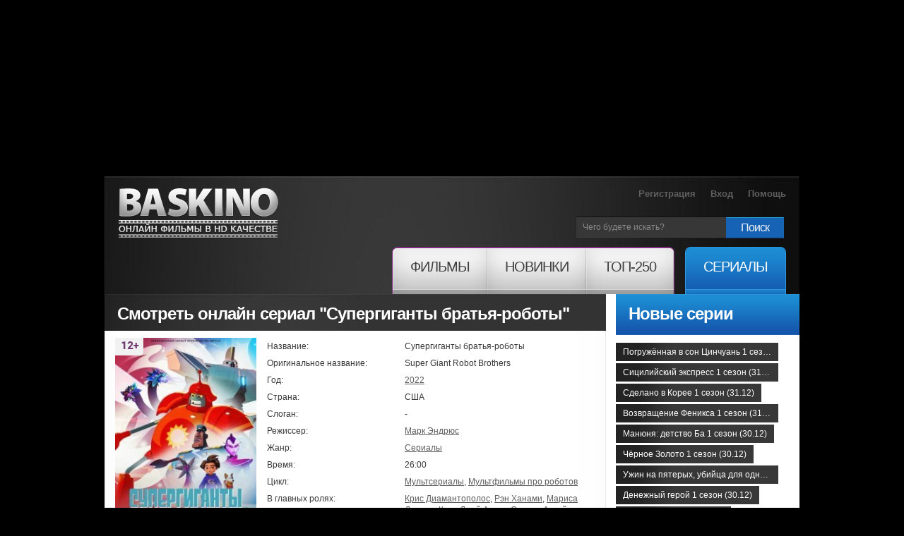

--- FILE ---
content_type: text/html; charset=utf-8
request_url: https://baskino.me/serial/33958-supergiganty-bratya-roboty.html
body_size: 11414
content:
<!DOCTYPE html>
<html lang="ru">
<head>
<meta name="viewport" content="width=device-width, initial-scale=1.0">
<title>Сериал Супергиганты братья-роботы (2022) смотреть онлайн бесплатно в хорошем качестве | Baskino.ai</title>
<meta name="charset" content="utf-8">
<meta name="title" content="Сериал Супергиганты братья-роботы (2022) смотреть онлайн бесплатно в хорошем качестве | Baskino.ai">
<meta name="description" content="Лучик и Гром - братья-роботы, которых создала гениальная изобретательница. Вот только героиня и подумать не могла, что, вместе со своими созданиями, ей предстоит...">
<meta name="keywords" content="героиня, братьяроботы, гостей, Смотрите, непрошенных, спасти, остановить, уничтожить, живое, Сможет, онлайн, Супергиганты, сайте, бесплатно, регистрации, нашем, качестве, стремящиеся, хорошем, сериал">
<link rel="canonical" href="https://baskino.me/serial/33958-supergiganty-bratya-roboty.html">
<link rel="search" type="application/opensearchdescription+xml" title="Baskino - Смотреть фильмы онлайн в хорошем качестве бесплатно" href="https://baskino.me/index.php?do=opensearch">
<meta property="twitter:card" content="summary">
<meta property="twitter:title" content="Сериал Супергиганты братья-роботы (2022) смотреть онлайн бесплатно в хорошем качестве | Baskino.ai">
<meta property="twitter:url" content="https://baskino.me/serial/33958-supergiganty-bratya-roboty.html">
<meta property="twitter:description" content="Лучик и Гром - братья-роботы, которых создала гениальная изобретательница. Вот только героиня и подумать не могла, что вместе со своими созданиями ей предстоит стать на защиту всего мира. На нашу планету прибыли космические монстры, стремящиеся уничтожить все живое. Сможет ли героиня остановить">
<meta property="og:type" content="article">
<meta property="og:site_name" content="Baskino - Смотреть фильмы онлайн в хорошем качестве бесплатно">
<meta property="og:title" content="Сериал Супергиганты братья-роботы (2022) смотреть онлайн бесплатно в хорошем качестве | Baskino.ai">
<meta property="og:url" content="https://baskino.me/serial/33958-supergiganty-bratya-roboty.html">
<meta property="og:description" content="Лучик и Гром - братья-роботы, которых создала гениальная изобретательница. Вот только героиня и подумать не могла, что вместе со своими созданиями ей предстоит стать на защиту всего мира. На нашу планету прибыли космические монстры, стремящиеся уничтожить все живое. Сможет ли героиня остановить">

<script src="/engine/classes/min/index.php?g=general&amp;v=ebd3b"></script>
<script src="/engine/classes/min/index.php?f=engine/classes/js/jqueryui.js,engine/classes/js/dle_js.js,engine/classes/js/lazyload.js&amp;v=ebd3b" defer></script>
<script type="application/ld+json">{"@context":"https://schema.org","@graph":[{"@type":"BreadcrumbList","@context":"https://schema.org/","itemListElement":[{"@type":"ListItem","position":1,"item":{"@id":"https://baskino.me/","name":"Baskino.ai"}},{"@type":"ListItem","position":2,"item":{"@id":"https://baskino.me/serial/","name":"Сериалы"}},{"@type":"ListItem","position":3,"item":{"@id":"https://baskino.me/serial/33958-supergiganty-bratya-roboty.html","name":"Сериал Супергиганты братья-роботы (2022) смотреть онлайн бесплатно в хорошем качестве | Baskino.ai"}}]}]}</script>
<link rel="preload" fetchpriority="high" as="image" href="/uploads/images/2022/413/rbtm853.jpg" type="image/webp">
<link rel="stylesheet" href="/templates/Baskino/css/style.css?v=153" type="text/css" media="all">
<link rel="stylesheet" href="/templates/Baskino/css/adpt.css?v=31" type="text/css" media="all">
<link rel="icon" href="/templates/Baskino/images/favicon.png" type="image/x-icon" />

<meta name="theme-color" content="#404040">

<script type="text/javascript">
$(function(){
    //carousel
    $(".carousel").jCarouselLite({
        btnNext: ".next",
        btnPrev: ".prev",
        scroll: 3,
        visible: 8
    });

    $('#listposts .shortpost:nth-child(3n)').addClass('postlastrow');
    $('#dle-comments-list .comment:odd').addClass('comment_odd');
    $('.sidebar_list_top a:last').addClass('last');

    /* resize sidebar */
    var contH = $('.alpha').innerHeight();
    var sideH = $('.omega').innerHeight();

    //if (contH > sideH) $('.omega').css({'height': contH+'px', 'overflow': 'hidden'});
});
</script>
<style>
.sf-menu li a span em {
    padding: 14px 25px 27px!important;
}
.sf-menu li:hover ul {
 	top: 65px!important;   
}
body.branding {
    /*background: #000 url/templates/Baskino/images/brand-starwars-bg.jpg) no-repeat 50% 0;*/
    /*background-color: #000 !important;*/
    padding-top: 250px !important;
}

body.branding.active-native-holder {
    padding-top: 250px !important;
}
@media(max-width: 992px){
    body.branding,
    body.branding.active-native-holder {
        padding-top: 100px!important;
    }
}
body.branding .brand-main-link {
    height: 100%;
    min-height: 785px;
    position: absolute;
    top: 0;
    left: 0;
    width: 100%;
    z-index: 0;
}

body.branding .brand-main-link i {
    -webkit-transition: background-color 0.2s linear;
    -moz-transition: background-color 0.2s linear;
    -ms-transition: background-color 0.2s linear;
    -o-transition: background-color 0.2s linear;
    transition: background-color 0.2s linear;

    background-color: rgba(0, 0, 0, 0.3);
    display: block;
    height: 100%;
    position: absolute;
    top: 0;
    left: 0;
    width: 100%;
    z-index: 0;
}
div[id*="epom-"] {
    text-align: center;   
}
div[id*="epom-"] > img {
    margin-bottom: 20px!important;
    margin-top: 10px!important;
}
body.branding .brand-main-link:hover i {
    background-color: transparent;
}

body.branding div:first-child {
    z-index: 0 !important;
}

body.branding #right-bg {
    z-index: 0 !important;
}

/*body.branding > div {
position: relative;
margin: 0 auto;
z-index: 3;
}*/
</style>
<style>
@media (max-width: 960px) {    
    ins[data-key="11a282ad7ff3acafdd59e7101c77d0df"] > ins > div {
        top: 35px!important;
    }
}
</style>
<!--[if lt IE 7]>
<script type="text/javascript" src="/templates/Baskino/js/ie6_script_other.js"></script>
<![endif]-->
        <!-- Google tag (gtag.js) -->
<script async src="https://www.googletagmanager.com/gtag/js?id=G-LT0KF37V58"></script>
<script>
  window.dataLayer = window.dataLayer || [];
  function gtag(){dataLayer.push(arguments);}
  gtag('js', new Date());

  gtag('config', 'G-LT0KF37V58');
</script>
    </head>
    <body class="tvs branding active-native-holder -b-christmas">
        <ins class="604c7625" data-key="11a282ad7ff3acafdd59e7101c77d0df" data-cp-host="16c82241510910ee434239df9f87d3b3|1|baskino.film"></ins>
        <div id="left-bg"></div>

        <div id="right-bg" style="z-index: 1!important;position: relative;">
            <div class="top-bg ">
                <div class="container">
                    <!-- header -->
                    <header>
                        <span class="logo"><a title="Онлайн фильмы в HD качестве" href="/">Онлайн фильмы в хорошем HD качестве бесплатно и без регистрации</a></span>
                        <div class="header-slogan"><div class="header-slogan-inner"></div></div>
                        <a href="/" class="header-logo-misc"></a>
                        <ul class="user">
                            
                            <li><a href="/index.php?do=register">Регистрация</a></li>
                            <li><a id="login_button" href="#profile_dialog">Вход</a></li>
                            
                            
                            <li><a href="/help.html">Помощь</a></li>
                        </ul>
                        <form id="search" name="searchform" method="post" action="">
                            <fieldset id="find">
                                <div>
                                    <span class="bg">
                                        <input class="find" id="story" name="story" type="text" value="Чего будете искать?" onFocus="if(this.value=='Чего будете искать?'){this.value=''}" onBlur="if(this.value==''){this.value='Чего будете искать?'}"/>
                                    </span> <a class="find-button" onClick="document.getElementById('search').submit()" href="#">Поиск</a>
                                </div>
                            </fieldset>
                            <input type="hidden" name="do" value="search" />
                            <input type="hidden" name="subaction" value="search" />
                        </form>
                        <nav><!--[if lt IE 9]><div class="ie_nav"><![endif]-->
    <ul class="sf-menu">
        <li class="first"><a href="/"><span><em>Фильмы</em></span></a>
            <ul>
                <li><a href="/announcement/">Анонсы<!-- <sup>new</sup>--></a></li>
                                    <li><a href="/films/boevie-iskustva/">Боевые искусства</a></li>
                                    <li><a href="/films/biograficheskie/">Биографические</a></li>
                                    <li><a href="/films/boeviki/">Боевики</a></li>
                                    <li><a href="/films/vesterny/">Вестерны</a></li>
                                    <li><a href="/films/voennye/">Военные</a></li>
                                    <li><a href="/films/detektivy/">Детективы</a></li>
                                    <li><a href="/films/dramy/">Драмы</a></li>
                                    <li><a href="/films/istoricheskie/">Исторические</a></li>
                                    <li><a href="/films/komedii/">Комедии</a></li>
                                    <li><a href="/films/kriminalnye/">Криминальные</a></li>
                                    <li><a href="/films/melodramy/">Мелодрамы</a></li>
                                    <li><a href="/films/multfilmy/">Мультфильмы</a></li>
                                    <li><a href="/films/myuzikly/">Мюзиклы</a></li>
                                    <li><a href="/films/priklyuchencheskie/">Приключенческие</a></li>
                                    <li><a href="/films/russkie/">Русские</a></li>
                                    <li><a href="/films/semeynye/">Семейные</a></li>
                                    <li><a href="/films/sportivnye/">Спортивные</a></li>
                                    <li><a href="/films/trillery/">Триллеры</a></li>
                                    <li><a href="/films/uzhasy/">Ужасы</a></li>
                                    <li><a href="/films/fantasticheskie/">Фантастические</a></li>
                            </ul>
        </li>
        <li><a href="/new/"><span><em>Новинки</em></span></a></li>
        <li class="last"><a href="/top/"><span><em>ТОП-250</em></span></a></li>
        <li class="tv"><a href="/serial/"><span><em>Сериалы</em></span></a></li>
    </ul>
</nav><!--[if lt IE 9]></div><![endif]-->
                        <button type="button" class="menu__toggle adpt-show" aria-label="Меню">
                            <svg xmlns="http://www.w3.org/2000/svg" width="30" height="30" fill="currentColor" class="menu__toggle-open" viewBox="0 0 16 16" style="display: block;">
                                <path fill-rule="evenodd" d="M2.5 12a.5.5 0 0 1 .5-.5h10a.5.5 0 0 1 0 1H3a.5.5 0 0 1-.5-.5zm0-4a.5.5 0 0 1 .5-.5h10a.5.5 0 0 1 0 1H3a.5.5 0 0 1-.5-.5zm0-4a.5.5 0 0 1 .5-.5h10a.5.5 0 0 1 0 1H3a.5.5 0 0 1-.5-.5z"></path>
                            </svg>
                            <svg xmlns="http://www.w3.org/2000/svg" width="26" height="26" fill="currentColor" class="menu__toggle-close" viewBox="0 0 16 16" style="display: none;">
                                <path d="M2.146 2.854a.5.5 0 1 1 .708-.708L8 7.293l5.146-5.147a.5.5 0 0 1 .708.708L8.707 8l5.147 5.146a.5.5 0 0 1-.708.708L8 8.707l-5.146 5.147a.5.5 0 0 1-.708-.708L7.293 8 2.146 2.854Z"></path>
                            </svg>
                        </button>
                        <button type="button" class="topsearch__toggle adpt-show" aria-label="Поиск">
                            <svg xmlns="http://www.w3.org/2000/svg" width="23" height="23" fill="currentColor" class="topsearch__toggle-open" viewBox="0 0 16 16">
                                <path d="M11.742 10.344a6.5 6.5 0 1 0-1.397 1.398h-.001c.03.04.062.078.098.115l3.85 3.85a1 1 0 0 0 1.415-1.414l-3.85-3.85a1.007 1.007 0 0 0-.115-.1zM12 6.5a5.5 5.5 0 1 1-11 0 5.5 5.5 0 0 1 11 0z"></path>
                            </svg>
                            <svg xmlns="http://www.w3.org/2000/svg" width="26" height="26" fill="currentColor" class="topsearch__toggle-close" viewBox="0 0 16 16" style="display: none;">
                                <path d="M2.146 2.854a.5.5 0 1 1 .708-.708L8 7.293l5.146-5.147a.5.5 0 0 1 .708.708L8.707 8l5.147 5.146a.5.5 0 0 1-.708.708L8 8.707l-5.146 5.147a.5.5 0 0 1-.708-.708L7.293 8 2.146 2.854Z"></path>
                            </svg>
                        </button>
                    </header>
                    <div class="container_24">
                        <!-- content -->
                        <section id="content">
                            <article>
                                <div class="inside">
                                    
                                    <div class="bottom">
                                        <div class="col-1 grid_18 alpha">
                                            
                                            
                                            <div id="dle-content">
                                                <div class="head">
    <div class="title">
        <table class="title_social">
            <tr>
                <td>
                    <h1>
                        Смотреть онлайн сериал "Супергиганты братья-роботы"
                        
                        
                    </h1>
                </td>
            </tr>
        </table>
    </div>
</div>
<div class="inner">
    <div class="box wrapper">
        <div class="border-right">
            <div class="border-bot">
                <div class="border-left">
                    <div class="right-bot-corner">
                        <div class="left-bot-corner">
                            <div class="fullpost" itemscope itemtype="http://schema.org/Movie">
                                <div class="postdata clearfix">
                                    <meta itemprop="url" content="https://baskino.me/serial/33958-supergiganty-bratya-roboty.html">
                                    <meta itemprop="inLanguage" content="ru">
                                    <meta itemprop="description" content="Лучик и Гром - братья-роботы, которых создала гениальная изобретательница. Вот только героиня и подумать не могла, что, вместе со своими созданиями, ей предстоит...">
                                    <div class="linline cover">
                                        <div class="wr">
                                            <div class="mobile_cover">
                                                <img fetchpriority="high" itemprop="image" title="Супергиганты братья-роботы смотреть онлайн бесплатно HD качество" src="/uploads/images/2022/413/rbtm853.jpg" width="200" alt="Супергиганты братья-роботы смотреть онлайн бесплатно HD качество" />
                                                
                                            </div>

                                            
                                            <i class="b-mature b-mature-12"></i>
                                            
                                            <span class="quality_type" style="height:20px!important;background: #49515b!important;color: #fff;width: 70px!important;text-align: center;padding: 5px 5px 2px 5px;">WEB-DL</span>
                                        </div>
                                        
                                        <div class="last_episode">Последняя серия добавлена 17.08.2022</div>
                                        
                                    </div>
                                    <div class="info">
                                        <table>
                                            <tr>
                                                <td class="l">Название:</td>
                                                <td itemprop="name">Супергиганты братья-роботы</td>
                                            </tr>
                                            
                                            <tr>
                                                <td class="l">Оригинальное название:</td>
                                                <td itemprop="alternativeHeadline">Super Giant Robot Brothers</td>
                                            </tr>
                                            
                                            
                                            <tr>
                                                <td class="l">Год:</td>
                                                <td><a href="https://baskino.me/year/2022/">2022</a></td>
                                            </tr>
                                            
                                            
                                            <tr>
                                                <td class="l">Страна:</td>
                                                <td>США</td>
                                            </tr>
                                            
                                            
                                            <tr>
                                                <td class="l">Слоган:</td>
                                                <td>-</td>
                                            </tr>
                                            
                                            
                                            <tr>
                                                <td class="l">Режиссер:</td>
                                                <td><a itemprop="director" href="https://baskino.me/directors/28235-mark-endryus.html">Марк Эндрюс</a></td>
                                            </tr>
                                            
                                            <tr>
                                                <td class="l">Жанр:</td>
                                                <td><a href="https://baskino.me/serial/">Сериалы</a></td>
                                            </tr>
                                            
                                            
                                            <tr>
                                                <td class="l">Время:</td>
                                                <td itemprop="duration">26:00</td>
                                            </tr>
                                            
                                            
                                            <tr>
                                                <td class="l">Цикл:</td>
                                                <td><a href="https://baskino.me/collection/%D0%9C%D1%83%D0%BB%D1%8C%D1%82%D1%81%D0%B5%D1%80%D0%B8%D0%B0%D0%BB%D1%8B/">Мультсериалы</a>, <a href="https://baskino.me/collection/%D0%9C%D1%83%D0%BB%D1%8C%D1%82%D1%84%D0%B8%D0%BB%D1%8C%D0%BC%D1%8B+%D0%BF%D1%80%D0%BE+%D1%80%D0%BE%D0%B1%D0%BE%D1%82%D0%BE%D0%B2/">Мультфильмы про роботов</a></td>
                                            </tr>
                                            
                                            
                                            
                                            <tr>
                                                <td class="l">В главных ролях:</td>
                                                <td id="post-actors-list"><span itemprop="actor" itemscope itemtype="http://schema.org/Person"><a itemprop="url" data-person="Крис Диамантополос" data-poster="https://baskino.me/uploads/actors/2023-12/8001c8a5d4ece8e3d8-kris-diamantopolos.jpg" href="https://baskino.me/actors/39138-kris-diamantopolos.html"><span itemprop="name">Крис Диамантополос</span></a></span>, <span itemprop="actor" itemscope itemtype="http://schema.org/Person"><a itemprop="url" data-person="Рэн Ханами" data-poster="/uploads/no-actor-photo.jpg" href="https://baskino.me/actors/103989-ren-hanami.html"><span itemprop="name">Рэн Ханами</span></a></span>, <span itemprop="actor" itemscope itemtype="http://schema.org/Person"><a itemprop="url" data-person="Мариса Давила" data-poster="/uploads/no-actor-photo.jpg" href="https://baskino.me/actors/67488-marisa-davila.html"><span itemprop="name">Мариса Давила</span></a></span>, <span itemprop="actor" itemscope itemtype="http://schema.org/Person"><a itemprop="url" data-person="Крис Джай Алекс" data-poster="/uploads/no-actor-photo.jpg" href="https://baskino.me/actors/53942-kris-dzhay-aleks.html"><span itemprop="name">Крис Джай Алекс</span></a></span>, <span itemprop="actor" itemscope itemtype="http://schema.org/Person"><a itemprop="url" data-person="Ситара Аттайе" data-poster="/uploads/no-actor-photo.jpg" href="https://baskino.me/actors/64333-sitara-attaye.html"><span itemprop="name">Ситара Аттайе</span></a></span>, <span itemprop="actor" itemscope itemtype="http://schema.org/Person"><a itemprop="url" data-person="Эрик Лопез" data-poster="/uploads/no-actor-photo.jpg" href="https://baskino.me/actors/32301-erik-lopez.html"><span itemprop="name">Эрик Лопез</span></a></span>, <span itemprop="actor" itemscope itemtype="http://schema.org/Person"><a itemprop="url" data-person="Делберт Хант" data-poster="/uploads/no-actor-photo.jpg" href="https://baskino.me/actors/102378-delbert-hant.html"><span itemprop="name">Делберт Хант</span></a></span>, <span itemprop="actor" itemscope itemtype="http://schema.org/Person"><a itemprop="url" data-person="Ануар Х. Шмайне" data-poster="/uploads/no-actor-photo.jpg" href="https://baskino.me/actors/139549-anuar-h-shmayne.html"><span itemprop="name">Ануар Х. Шмайне</span></a></span>, <span itemprop="actor" itemscope itemtype="http://schema.org/Person"><a itemprop="url" data-person="Джеймс Силверман" data-poster="/uploads/no-actor-photo.jpg" href="https://baskino.me/actors/150846-dzheyms-silverman.html"><span itemprop="name">Джеймс Силверман</span></a></span>, <span itemprop="actor" itemscope itemtype="http://schema.org/Person"><a itemprop="url" data-person="Джаред Уорд" data-poster="/uploads/no-actor-photo.jpg" href="https://baskino.me/actors/130800-dzhared-uord.html"><span itemprop="name">Джаред Уорд</span></a></span></td>
                                            </tr>
                                            
                                        </table>
                                    </div>
                                </div>
                                <style>#post-actors-list span { position: relative; }</style>
                                <script>
                                    $(function () {
                                        var postActorsPhotos = {},
                                            postActorsTimeout = null;

                                        $('#post-actors-list a').bind('mouseenter mouseleave', function (e) {
                                            var self = $(this),
                                                parent = self.parent(),
                                                id = self.data('id'),
                                                name = self.data('person'),
                                                poster = self.data('poster');

                                            if (e.type == 'mouseenter') {

                                                if (null !== postActorsTimeout) {
                                                    clearTimeout(postActorsTimeout);
                                                }

                                                if (undefined != id && postActorsPhotos[id].length) {
                                                    parent.find('.bubble-person').show();
                                                } else if( undefined != poster ){
                                                    var h = parent.height();

                                                    parent.append('<div class="bubble-person" style="bottom: '+ h +'px;"><img src="'+ poster +'" height="174" width="144" /></div>');
                                                    parent.find('.bubble-person').show();
                                                } else {
                                                    postActorsTimeout = setTimeout(function () {
                                                        postActorsTimeout = null;

                                                        $.post(dle_root +'engine/ajax/controller.php?mod=getactordata', {name: name}, function (response) {
                                                            var h = parent.height();

                                                            if (true == response.success) {
                                                                postActorsPhotos[response.id] = response.image;

                                                                self.data('id', response.id);

                                                                parent.append('<div class="bubble-person" style="bottom: '+ h +'px;"><img src="'+ response.image +'" height="174" width="144" /></div>');
                                                            } else {
                                                                postActorsPhotos[0] = response.image;

                                                                self.data('id', 0);

                                                                parent.append('<div class="bubble-person nophoto" style="bottom: '+ h +'px;"><img src="'+ response.image +'" height="144" width="144" /></div>');
                                                            }

                                                            parent.find('.bubble-person').show();
                                                        });
                                                    }, 300);

                                                }

                                            } else {
                                                if (null !== postActorsTimeout) {
                                                    clearTimeout(postActorsTimeout);
                                                }

                                                // close all bubbles
                                                $('#post-actors-list .bubble-person').hide();
                                            }
                                        });
                                    });
                                </script>

                                

                                <div class="description" style="margin-bottom: 10px;">
                                    <div id="news-id-33958" style="display:inline;">Лучик и Гром - братья-роботы, которых создала гениальная изобретательница. Вот только героиня и подумать не могла, что вместе со своими созданиями ей предстоит стать на защиту всего мира. На нашу планету прибыли космические монстры, стремящиеся уничтожить все живое. Сможет ли героиня остановить непрошеных гостей и спасти весь мир?..<br />Смотрите онлайн сериал «Супергиганты братья-роботы» в хорошем HD качестве на нашем сайте, бесплатно и без регистрации.</div>
                                </div>

                                <!--noindex-->
                                
                                <!--/noindex-->

                                <div class="attention">Этот сериал доступен для просмотра на iPad, iPhone, SmartTV и Android устройствах. В случае возникновения проблем, читайте раздел <a href="/help.html" target="_blank">помощи</a>.</div>
                                <div class="basplayer">
                                    <div class="tellfriends">
                                        <table>
                                            <tr>
                                                <td>
                                                    <h2 class="mbastitle">Супергиганты братья-роботы (2022) смотреть онлайн</h2>
                                                </td>
                                            </tr>
                                        </table>
                                    </div>
                                    
                                        
                                        <div style="background: #353535; color: #fff; padding: 7px 10px; font-size: 14px; line-height: 19px;">
                                            <center><a href="/index.php?do=register" style="color: #1d89d1">Зарегистрируйся</a> и смотри фильм без рекламы! Минимальное количество рекламы для зарегистрированных пользователей.</center>
                                        </div>
                                    
                                    
                                </div>
                                <div class="fullrating">
                                    <table>
                                        <tr>
                                            <td class="ratebar">
                                                <div id='ratig-layer-33958'>
	<div class="rating" style="float:left;">
		<ul class="unit-rating" style="--var-rating_width: 6">
		<li class="current-rating" style="width:60%;">60</li>
		<li><a href="#" title="1" class="r1-unit" onclick="doRate('1', '33958'); return false;">1</a></li>
		<li><a href="#" title="2" class="r2-unit" onclick="doRate('2', '33958'); return false;">2</a></li>
		<li><a href="#" title="3" class="r3-unit" onclick="doRate('3', '33958'); return false;">3</a></li>
		<li><a href="#" title="4" class="r4-unit" onclick="doRate('4', '33958'); return false;">4</a></li>
		<li><a href="#" title="5" class="r5-unit" onclick="doRate('5', '33958'); return false;">5</a></li>
		<li><a href="#" title="6" class="r6-unit" onclick="doRate('6', '33958'); return false;">6</a></li>
		<li><a href="#" title="7" class="r7-unit" onclick="doRate('7', '33958'); return false;">7</a></li>
		<li><a href="#" title="8" class="r8-unit" onclick="doRate('8', '33958'); return false;">8</a></li>
		<li><a href="#" title="9" class="r9-unit" onclick="doRate('9', '33958'); return false;">9</a></li>
		<li><a href="#" title="10" class="r10-unit" onclick="doRate('10', '33958'); return false;">10</a></li>
		</ul>
	</div>
</div>
                                            </td>
                                            <td class="ratestats">
                                                <div itemprop="aggregateRating" itemscope itemtype="http://schema.org/AggregateRating">
                                                    Рейтинг сериала: <b itemprop="ratingValue">6</b>
                                                    <br />
                                                    <small>Голосовало 10 человек</small>
                                                    <span itemprop="ratingCount" style="display: none;">10</span>
                                                    <span itemprop="bestRating" style="display: none;">10</span>
                                                    <span itemprop="worstRating" style="display: none;">0</span>
                                                    <br />
                                                </div>
                                            </td>
                                        </tr>
                                    </table>
                                </div>
                                <!--noindex-->
                                    <ins class="604c7625" data-key="47959b1c28094532b37e5577cf33cde9" data-cp-host="16c82241510910ee434239df9f87d3b3|2|baskino.film"></ins>
                                    <hr>
                                <!--/noindex-->

                                
                                <div class="related_news">
                                    <div class="mbastitle">Похожие сериалы:</div>
                                    <ul>
                                        <li>
    <a href="https://baskino.me/serial/20474-lyubov-smert-i-roboty.html">
        <img src="/uploads/images/2019/833/basx333.jpg" width="95" height="140" style="object-fit: cover;" alt="" />
        <span>Любовь, смерть и роботы </span>
        <span class="quality_type" style="height:20px!important;background: #49515b!important;color: #fff;width: 47px!important;text-align: center;padding: 5px 5px 2px 5px;">WEB-DL</span>
    </a>
</li><li>
    <a href="https://baskino.me/serial/24392-simpatichnye-bratya-legendarnye-bratya.html">
        <img src="/uploads/images/2020/084/yxhp552.jpg" width="95" height="140" style="object-fit: cover;" alt="" />
        <span>Симпатичные братья / Легендарные братья </span>
        <span class="quality_type" style="height:20px!important;background: #49515b!important;color: #fff;width: 47px!important;text-align: center;padding: 5px 5px 2px 5px;">WEB-DL</span>
    </a>
</li><li>
    <a href="https://baskino.me/serial/19846-evangelion.html">
        <img src="/uploads/images/2019/724/bxks179.jpg" width="95" height="140" style="object-fit: cover;" alt="" />
        <span>Евангелион </span>
        <span class="quality_type" style="height:20px!important;background: #49515b!important;color: #fff;width: 47px!important;text-align: center;padding: 5px 5px 2px 5px;">hd</span>
    </a>
</li><li>
    <a href="https://baskino.me/serial/13187-transformery-roboty-pod-prikrytie.html">
        <img src="/uploads/images/2016/939/mgve513.jpg" width="95" height="140" style="object-fit: cover;" alt="" />
        <span>Трансформеры: Роботы под прикрытием </span>
        <span class="quality_type" style="height:20px!important;background: #49515b!important;color: #fff;width: 47px!important;text-align: center;padding: 5px 5px 2px 5px;">WEB-DL</span>
    </a>
</li><li>
    <a href="https://baskino.me/serial/15752-konec-sveta.html">
        <img src="/uploads/images/2017/240/lzap724.jpg" width="95" height="140" style="object-fit: cover;" alt="" />
        <span>Конец света </span>
        <span class="quality_type" style="height:20px!important;background: #49515b!important;color: #fff;width: 47px!important;text-align: center;padding: 5px 5px 2px 5px;">hd</span>
    </a>
</li><li>
    <a href="https://baskino.me/serial/14949-kryak-bryak.html">
        <img src="/uploads/images/2017/149/kxwe557.jpg" width="95" height="140" style="object-fit: cover;" alt="" />
        <span>Кряк-Бряк </span>
        <span class="quality_type" style="height:20px!important;background: #49515b!important;color: #fff;width: 47px!important;text-align: center;padding: 5px 5px 2px 5px;">hd</span>
    </a>
</li>
                                    </ul>
                                </div>
                                

                                <!--noindex-->
                                <!--
<div class="fishki">Крутые фишки:</div>
-->
                                <!--/noindex-->

                                <div class="listcomments">
                                    <div class="mbastitle">Комментарии (0):</div>
                                    
<div id="dle-ajax-comments"></div>

                                </div>
                                <!--dlenavigationcomments-->
                                <form  method="post" name="dle-comments-form" id="dle-comments-form" ><div id="addcform" class="baseform">
	<div class="mbastitle">Добавить комментарий</div>
	<table class="tableform">
        
			<tr>
				<td class="label">
					Имя:<span class="impot">*</span>
				</td>
				<td><input type="text" name="name" id="name" class="f_input" /></td>
			</tr>
			<tr>
				<td class="label">
					E-Mail:<span class="impot">*</span>
				</td>
				<td><input type="text" name="mail" id="mail" class="f_input" /></td>
			</tr>
	   
		<tr>
			<td class="label">
				Комментарий:<span class="impot">*</span>
			</td>
			<td class="editorcomm"><div class="bb-editor">
<textarea name="comments" id="comments" cols="70" rows="10"></textarea>
</div></td>
		</tr>
		
			
			<tr>
				<td class="label">
					Введите код: <span class="impot">*</span>
				</td>
				<td>
					<div><a onclick="reload(); return false;" title="Кликните на изображение чтобы обновить код, если он неразборчив" href="#"><span id="dle-captcha"><img src="/engine/modules/antibot/antibot.php" alt="Кликните на изображение чтобы обновить код, если он неразборчив" width="160" height="80"></span></a></div>
					<div><input type="text" name="sec_code" id="sec_code" style="width:154px" class="f_input" /></div>
				</td>
			</tr>
			
			
	</table>
	<div class="fieldsubmit">
		<button type="submit" name="submit" class="fbutton">Добавить</button>
	</div>
</div>
		<input type="hidden" name="subaction" value="addcomment">
		<input type="hidden" name="post_id" id="post_id" value="33958"><input type="hidden" name="user_hash" value="c24d09381052e1cbc7499f8f4b64fd9a39f13bfd"></form>
                            </div>
                        </div>
                    </div>
                </div>
            </div>
        </div>
    </div>
</div>
                                            </div>
                                            

                                            

                                    
                                            
                                                                
                                                                
                                                                
                                                                
                                                                
                                                                
                                                                

                                                                
											
                                            
                                          

                                        </div>
                                        <div class="col-3 grid_6 omega">
                                            
                                            <div class="head">
                                                <div class="title titlecat">Новые серии</div>
                                            </div>
                                            <ul class="list6 wrapper" style="width: 230px;">
                                                <li><a title="Погружённая в сон Цинчуань 1 сезон (31.12)" href="https://baskino.me/serial/48004-pogruzhennaja-v-son-cinchuan-1-sezon.html">Погружённая в сон Цинчуань 1 сезон (31.12)</a></li><li><a title="Сицилийский экспресс 1 сезон (31.12)" href="https://baskino.me/serial/48001-sicilijskij-jekspress-1-sezon.html">Сицилийский экспресс 1 сезон (31.12)</a></li><li><a title="Сделано в Корее 1 сезон (31.12)" href="https://baskino.me/serial/48000-sdelano-v-koree-1-sezon.html">Сделано в Корее 1 сезон (31.12)</a></li><li><a title="Возвращение Феникса 1 сезон (31.12)" href="https://baskino.me/serial/47997-vozvraschenie-feniksa-1-sezon.html">Возвращение Феникса 1 сезон (31.12)</a></li><li><a title="Манюня: детство Ба 1 сезон (30.12)" href="https://baskino.me/serial/47996-manjunja-detstvo-ba-1-sezon.html">Манюня: детство Ба 1 сезон (30.12)</a></li><li><a title="Чёрное Золото 1 сезон (30.12)" href="https://baskino.me/serial/48003-chernoe-zoloto-1-sezon.html">Чёрное Золото 1 сезон (30.12)</a></li><li><a title="Ужин на пятерых, убийца для одного 1 сезон (30.12)" href="https://baskino.me/serial/48002-uzhin-na-pjateryh-ubijca-dlja-odnogo-1-sezon.html">Ужин на пятерых, убийца для одного 1 сезон (30.12)</a></li><li><a title="Денежный герой 1 сезон (30.12)" href="https://baskino.me/serial/47998-denezhnyj-geroj-1-sezon.html">Денежный герой 1 сезон (30.12)</a></li><li><a title="Художник 1 сезон (29.12)" href="https://baskino.me/serial/47999-hudozhnik-1-sezon.html">Художник 1 сезон (29.12)</a></li><li><a title="Бельфегор 1 сезон (29.12)" href="https://baskino.me/serial/47971-belfegor-1-sezon.html">Бельфегор 1 сезон (29.12)</a></li>
                                            </ul>
                                            
                                            

                                            <ul class="sitelinks2">

                                            </ul>

                                            <div id="b-mtbcbar__container">
                                                <div id="b-mtbcbar__cont_inn" style="padding-right: 20px;">
                                                    <!--noindex-->
<ins class="604c7625" data-key="47959b1c28094532b37e5577cf33cde9" data-cp-host="16c82241510910ee434239df9f87d3b3|2|baskino.film"></ins>
                                                    <!--/noindex-->
                                                </div>
                                            </div>
                                        </div>
                                    </div>
                                </div>
                            </article>
                        </section>
                        <!-- footer -->
                        <footer><!--[if lt IE 9]><div class="ie_footer"><![endif]-->
                            <div class="inside">
                                <style>.foot_list li { padding-right: 12px !important; }</style>
                                <ul class="foot_list list7">
                                    <li><a href="/">Главная</a></li>
                                    <li><a href="/top/">ТОП-250</a></li>
                                    <li><a href="/new/">Новинки</a></li>
                                    <li><a rel="nofollow" href="/actors/">Актеры</a></li>
                                    <li><a rel="nofollow" href="/directors/">Режиссеры</a></li>
                                    <li><a rel="nofollow" href="/help.html">Помощь</a></li>
                                    <li><a rel="nofollow" href="/abuse.html">Для правообладателей</a></li>
                                </ul>
                                <p><a href="/">baskino.me</a> &copy; 2011-2025 Все права защищены.</p>
                            </div>
                        </footer><!--[if lt IE 9]></div><![endif]-->
                    </div>
                </div>
            </div>
        </div>



<div id="profile_layer"></div>
<div id="profile_dialog" class="profile_dialog">
    <a title="Закрыть" href="#" class="close">Закрыть</a>
    <div class="head">
        <h2 class="title">Авторизация</h2>
    </div>
    <div class="user_log_wrap user_log_wrap_notlogged">
		<form method="post" action="">
			<ul class="user_login_list">
				<li><label for="login_name">Ваш логин на сайте:</label><input class="f_input" name="login_name" id="login_name" onfocus="if (value == 'Логин') {value =''}" onblur="if (value == '') {value = 'Логин'}" onclick="this.focus();" type="text" value="Логин" /></span></li>
				<li><label for="login_password">Ваш пароль:</label><input class="f_input" name="login_password" id="login_password" onfocus="if (value == 'Пароль') {value =''}" onblur="if (value == '') {value = 'Пароль'}" onclick="this.focus();" type="password" value="Пароль" /></span></li>
				<li class="buttons"><input onclick="submit();" class="fbutton" name="image" type="submit" value="Войти" /></li>
				<li class="links"><a href="https://baskino.me/index.php?do=register">Создать аккаунт</a> или <a href="https://baskino.me/index.php?do=lostpassword">Восстановить пароль</a></li>                 
			</ul>
			<input name="login" type="hidden" id="login" value="submit" />
		</form>
    </div>
</div>																																																																																																																																																																																															<span style="display:none;">лучший сайт где можно скачать <a href="http://newtemplates.ru/dle113/">шаблоны для dle 12.0</a> бесплатно</span>

<script>
<!--
var dle_root       = '/';
var dle_admin      = '';
var dle_login_hash = 'c24d09381052e1cbc7499f8f4b64fd9a39f13bfd';
var dle_group      = 5;
var dle_skin       = 'Baskino';
var dle_wysiwyg    = '-1';
var quick_wysiwyg  = '0';
var dle_min_search = '3';
var dle_act_lang   = ["Да", "Нет", "Ввод", "Отмена", "Сохранить", "Удалить", "Загрузка. Пожалуйста, подождите..."];
var menu_short     = 'Быстрое редактирование';
var menu_full      = 'Полное редактирование';
var menu_profile   = 'Просмотр профиля';
var menu_send      = 'Отправить сообщение';
var menu_uedit     = 'Админцентр';
var dle_info       = 'Информация';
var dle_confirm    = 'Подтверждение';
var dle_prompt     = 'Ввод информации';
var dle_req_field  = ["Заполните поле с именем", "Заполните поле с сообщением", "Заполните поле с темой сообщения"];
var dle_del_agree  = 'Вы действительно хотите удалить? Данное действие невозможно будет отменить';
var dle_spam_agree = 'Вы действительно хотите отметить пользователя как спамера? Это приведёт к удалению всех его комментариев';
var dle_c_title    = 'Отправка жалобы';
var dle_complaint  = 'Укажите текст Вашей жалобы для администрации:';
var dle_mail       = 'Ваш e-mail:';
var dle_big_text   = 'Выделен слишком большой участок текста.';
var dle_orfo_title = 'Укажите комментарий для администрации к найденной ошибке на странице:';
var dle_p_send     = 'Отправить';
var dle_p_send_ok  = 'Уведомление успешно отправлено';
var dle_save_ok    = 'Изменения успешно сохранены. Обновить страницу?';
var dle_reply_title= 'Ответ на комментарий';
var dle_tree_comm  = '0';
var dle_del_news   = 'Удалить статью';
var dle_sub_agree  = 'Вы действительно хотите подписаться на комментарии к данной публикации?';
var dle_captcha_type  = '0';
var dle_share_interesting  = ["Поделиться ссылкой на выделенный текст", "Twitter", "Facebook", "Вконтакте", "Прямая ссылка:", "Нажмите правой клавишей мыши и выберите «Копировать ссылку»"];
var DLEPlayerLang     = {prev: 'Предыдущий',next: 'Следующий',play: 'Воспроизвести',pause: 'Пауза',mute: 'Выключить звук', unmute: 'Включить звук', settings: 'Настройки', enterFullscreen: 'На полный экран', exitFullscreen: 'Выключить полноэкранный режим', speed: 'Скорость', normal: 'Обычная', quality: 'Качество', pip: 'Режим PiP'};
var allow_dle_delete_news   = false;
var dle_search_delay   = false;
var dle_search_value   = '';
jQuery(function($){
				$('#dle-comments-form').submit(function() {
					doAddComments();
					return false;
				});
FastSearch();
});
//-->
</script>

<div id="baskino-scripts-block"></div>
<div id="baskino-clk-scripts-block"></div>
<script type="text/javascript" src="/templates/Baskino/js/libs.js?v7" defer></script>
<!--noindex-->
<script src="/templates/Baskino/js/advert.js?v=3"></script>
<!--/noindex-->


<!--LiveInternet counter--><script>
new Image().src = "https://counter.yadro.ru/hit?r"+
escape(document.referrer)+((typeof(screen)=="undefined")?"":
";s"+screen.width+"*"+screen.height+"*"+(screen.colorDepth?
screen.colorDepth:screen.pixelDepth))+";u"+escape(document.URL)+
";h"+escape(document.title.substring(0,150))+
";"+Math.random();</script><!--/LiveInternet-->
<script defer src="https://static.cloudflareinsights.com/beacon.min.js/vcd15cbe7772f49c399c6a5babf22c1241717689176015" integrity="sha512-ZpsOmlRQV6y907TI0dKBHq9Md29nnaEIPlkf84rnaERnq6zvWvPUqr2ft8M1aS28oN72PdrCzSjY4U6VaAw1EQ==" data-cf-beacon='{"version":"2024.11.0","token":"1e7336aefd8d4e08ba7f6db59b45d8ed","r":1,"server_timing":{"name":{"cfCacheStatus":true,"cfEdge":true,"cfExtPri":true,"cfL4":true,"cfOrigin":true,"cfSpeedBrain":true},"location_startswith":null}}' crossorigin="anonymous"></script>
</body>
</html>

--- FILE ---
content_type: application/javascript
request_url: https://baskino.me/templates/Baskino/js/libs.js?v7
body_size: 10907
content:

$(document).ready(function(){

    $('.topsearch__toggle').click(function(e){
        e.preventDefault();

        if( ! $(this).hasClass('in') ){

            $(this).addClass('in');
            $('#search').addClass('in');

        } else {
            
            $(this).removeClass('in');
            $('#search').removeClass('in');
        }
        return false;
    });

    $('.menu__toggle').click(function(e){
        e.preventDefault();

        if( ! $(this).hasClass('in') ){

            $(this).addClass('in');
            $('.sidebars_main, .sidebars_overlay').remove();
            $('body').addClass('overflowhidden');

            $('body').append('<div class="sidebars_main"><button type="button" class="sidebars_close"><svg xmlns="http://www.w3.org/2000/svg" width="26" height="26" fill="currentColor" viewBox="0 0 16 16"><path d="M2.146 2.854a.5.5 0 1 1 .708-.708L8 7.293l5.146-5.147a.5.5 0 0 1 .708.708L8.707 8l5.147 5.146a.5.5 0 0 1-.708.708L8 8.707l-5.146 5.147a.5.5 0 0 1-.708-.708L7.293 8 2.146 2.854Z"></path></svg></button></div><div class="sidebars_overlay"></div>');

            $('header .user, header nav, .grid_6.omega').each(function(){

                $('.sidebars_main').append( $(this).clone() );
            });

        } else {
            
            $(this).removeClass('in');
            
            $('.sidebars_main, .sidebars_overlay').remove();
            $('body').removeClass('overflowhidden');
        }

        return false;
    });

    $('body').on('click', '.sidebars_overlay, .sidebars_close', function(){
        $('.sidebars_main, .sidebars_overlay').remove();
        $('.menu__toggle').removeClass('in');
        $('body').removeClass('overflowhidden');
        return false;
    });

});


;jQuery(function() {
    $("body").on('click', 'a#login_button', function(e){
        e.preventDefault();
        var id = $(this).attr('href');
        var maskHeight = $(document).height();
        var maskWidth = $(window).width();
        var winH = $(window).height();
        var winW = $(window).width();
        $('#profile_layer').css({
            'width': maskWidth,
            'height': maskHeight
        });
        $('#profile_layer').fadeTo("slow", 0.6);
        $(id).css('top', winH / 2 - $(id).height() / 2);
        $(id).css('left', winW / 2 - $(id).width() / 2);
        $('div.profile_dialog').fadeIn();
        $(id).fadeIn(2000);
    });
    $('div.profile_dialog .close').click(function(e) {
        e.preventDefault();
        $('#profile_layer, div.profile_dialog').hide();
    });
    $('#profile_layer').click(function() {
        $(this).hide();
        $('div.profile_dialog').hide();
    });
});
var baskino = baskino || {};
baskino.pages = (function() {
    var pub = {};
    var cuInited = false;
    var cuId = 0;
    pub.initEvents = function() {
        bindEvents();
    }
    var bindEvents = function() {}
    pub.getCUStatus = function() {
        return cuInited;
    }
    pub.setCUStatus = function(status) {
        cuInited = status;
    }
    pub.initCU = function(id) {
        cuId = id;
        cuInited = true;
        var clk_interval = null
          , xhr = null
          , xhr_success = false;
        function get_clk_data() {
            xhr = $.ajax({
                type: 'POST',
                url: dle_root + 'j/und.php',
                data: {
                    id: cuId,
                    active: 1
                },
                success: function(response) {
                    if (false == xhr_success) {
                        $('#baskino-clk-scripts-block').html(response);
                        if (null != clk_interval) {
                            clearInterval(clk_interval);
                        }
                    }
                }
            });
        }
        if (clk_interval == null) {
            clk_interval = setInterval(function() {
                if ($.trim($('#baskino-clk-scripts-block').html()) == '') {
                    if (null != xhr) {
                        xhr.abort();
                    }
                    get_clk_data();
                } else {
                    xhr_success = true;
                }
            }, 1000);
        }
    }
    var sidebarHandler = function() {
        var content = $('.col-1.grid_18.alpha')
          , sidebar = $('.col-3.grid_6.omega')
          , ch = content.height()
          , sh = sidebar.height()
          , c_top = content.offset().top
          , wh = $(window).height()
          , top = $(window).scrollTop()
          , mt = 0;
        if (wh >= sh) {
            return;
        }
        if (wh > sh) {
            if ((top + sh) >= (c_top + ch)) {
                mt = ch - sh;
                sidebar.css('margin-top', mt);
                return;
            }
            if (top >= c_top) {
                mt = top - c_top;
                sidebar.css('margin-top', mt);
                return;
            } else {
                sidebar.css('margin-top', mt);
            }
            return;
        }
        if (ch > sh) {
            if ((top + wh) >= (ch + c_top)) {
                mt = ch - sh;
                sidebar.css('margin-top', mt);
                return;
            }
            if ((top + wh) >= (sh + c_top)) {
                mt = (top + wh) - (sh + c_top);
                sidebar.css('margin-top', mt);
                return;
            }
        }
        sidebar.css('margin-top', mt);
    }
    return pub;
}());
baskino.pages.initEvents();
;(function($) {
    $.fn.jCarouselLite = function(o) {
        o = $.extend({
            btnPrev: null,
            btnNext: null,
            btnGo: null,
            mouseWheel: false,
            auto: null,
            speed: 200,
            easing: null,
            vertical: false,
            circular: true,
            visible: 3,
            start: 0,
            scroll: 1,
            beforeStart: null,
            afterEnd: null
        }, o || {});
        return this.each(function() {
            var running = false
              , animCss = o.vertical ? "top" : "left"
              , sizeCss = o.vertical ? "height" : "width";
            var div = $(this)
              , ul = $("ul", div)
              , tLi = $("li", ul)
              , tl = tLi.size()
              , v = o.visible;
            if (o.circular) {
                ul.prepend(tLi.slice(tl - v - 1 + 1).clone()).append(tLi.slice(0, v).clone());
                o.start += v;
            }
            var li = $("li", ul)
              , itemLength = li.size()
              , curr = o.start;
            div.css("visibility", "visible");
            li.css({
                overflow: "hidden",
                float: o.vertical ? "none" : "left"
            });
            ul.css({
                margin: "0",
                padding: "0",
                position: "relative",
                "list-style-type": "none",
                "z-index": "1"
            });
            div.css({
                overflow: "hidden",
                position: "relative",
                "z-index": "2",
                left: "0px"
            });
            var liSize = o.vertical ? height(li) : width(li);
            var ulSize = liSize * itemLength;
            var divSize = liSize * v;
            li.css({
                width: li.width(),
                height: li.height()
            });
            ul.css(sizeCss, ulSize + "px").css(animCss, -(curr * liSize));
            div.css(sizeCss, divSize + "px");
            if (o.btnPrev)
                $(o.btnPrev).click(function() {
                    return go(curr - o.scroll);
                });
            if (o.btnNext)
                $(o.btnNext).click(function() {
                    return go(curr + o.scroll);
                });
            if (o.btnGo)
                $.each(o.btnGo, function(i, val) {
                    $(val).click(function() {
                        return go(o.circular ? o.visible + i : i);
                    });
                });
            if (o.mouseWheel && div.mousewheel)
                div.mousewheel(function(e, d) {
                    return d > 0 ? go(curr - o.scroll) : go(curr + o.scroll);
                });
            if (o.auto)
                setInterval(function() {
                    go(curr + o.scroll);
                }, o.auto + o.speed);
            function vis() {
                return li.slice(curr).slice(0, v);
            }
            ;function go(to) {
                if (!running) {
                    if (o.beforeStart)
                        o.beforeStart.call(this, vis());
                    if (o.circular) {
                        if (to <= o.start - v - 1) {
                            ul.css(animCss, -((itemLength - (v * 2)) * liSize) + "px");
                            curr = to == o.start - v - 1 ? itemLength - (v * 2) - 1 : itemLength - (v * 2) - o.scroll;
                        } else if (to >= itemLength - v + 1) {
                            ul.css(animCss, -((v) * liSize) + "px");
                            curr = to == itemLength - v + 1 ? v + 1 : v + o.scroll;
                        } else
                            curr = to;
                    } else {
                        if (to < 0 || to > itemLength - v)
                            return;
                        else
                            curr = to;
                    }
                    running = true;
                    ul.animate(animCss == "left" ? {
                        left: -(curr * liSize)
                    } : {
                        top: -(curr * liSize)
                    }, o.speed, o.easing, function() {
                        if (o.afterEnd)
                            o.afterEnd.call(this, vis());
                        running = false;
                    });
                    if (!o.circular) {
                        $(o.btnPrev + "," + o.btnNext).removeClass("disabled");
                        $((curr - o.scroll < 0 && o.btnPrev) || (curr + o.scroll > itemLength - v && o.btnNext) || []).addClass("disabled");
                    }
                }
                return false;
            }
            ;
        });
    }
    ;
    function css(el, prop) {
        return parseInt($.css(el[0], prop)) || 0;
    }
    ;function width(el) {
        return el[0].offsetWidth + css(el, 'marginLeft') + css(el, 'marginRight');
    }
    ;function height(el) {
        return el[0].offsetHeight + css(el, 'marginTop') + css(el, 'marginBottom');
    }
    ;
}
)(jQuery);
;if (typeof jQuery != 'undefined') {
    jQuery(function($) {
        $.fn.extend({
            loopedSlider: function(options) {
                var settings = $.extend({}, $.fn.loopedSlider.defaults, options);
                return this.each(function() {
                    if ($.fn.jquery < '1.3.2') {
                        return;
                    }
                    var $t = $(this);
                    var o = $.metadata ? $.extend({}, settings, $t.metadata()) : settings;
                    var distance = 0;
                    var times = 1;
                    var slides = $(o.slides, $t).children().size();
                    var width = $(o.slides, $t).children().outerWidth();
                    var position = 0;
                    var active = false;
                    var number = 0;
                    var interval = 0;
                    var restart = 0;
                    var pagination = $("." + o.pagination + " li a.button3", $t);
                    if (o.addPagination && !$(pagination).length) {
                        var buttons = slides;
                        $($t).append("<ul class=" + o.pagination + ">");
                        $(o.slides, $t).children().each(function() {
                            if (number < buttons) {
                                $("." + o.pagination, $t).append("<li><a rel=" + (number + 1) + " href=\"#\" >" + (number + 1) + "</a></li>");
                                number = number + 1;
                            } else {
                                number = 0;
                                return false;
                            }
                            $("." + o.pagination + " li a:eq(0)", $t).parent().addClass("active");
                        });
                        pagination = $("." + o.pagination + " li a", $t);
                    } else {
                        $(pagination, $t).each(function() {
                            number = number + 1;
                            $(this).attr("rel", number);
                            $(pagination.eq(0), $t).parent().addClass("active");
                        });
                    }
                    if (slides === 1) {
                        $(o.slides, $t).children().css({
                            position: "absolute",
                            left: position,
                            display: "block"
                        });
                        return;
                    }
                    $(o.slides, $t).css({
                        width: (slides * width)
                    });
                    $(o.slides, $t).children().each(function() {
                        $(this).css({
                            position: "absolute",
                            left: position,
                            display: "block"
                        });
                        position = position + width;
                    });
                    $(o.slides, $t).children(":eq(" + (slides - 1) + ")").css({
                        position: "absolute",
                        left: -width
                    });
                    if (slides > 3) {
                        $(o.slides, $t).children(":eq(" + (slides - 1) + ")").css({
                            position: "absolute",
                            left: -width
                        });
                    }
                    if (o.autoHeight) {
                        autoHeight(times);
                    }
                    $(".next", $t).click(function() {
                        if (active === false) {
                            animate("next", true);
                            if (o.autoStart) {
                                if (o.restart) {
                                    autoStart();
                                } else {
                                    clearInterval(sliderIntervalID);
                                }
                            }
                        }
                        return false;
                    });
                    $(".previous", $t).click(function() {
                        if (active === false) {
                            animate("prev", true);
                            if (o.autoStart) {
                                if (o.restart) {
                                    autoStart();
                                } else {
                                    clearInterval(sliderIntervalID);
                                }
                            }
                        }
                        return false;
                    });
                    if (o.containerClick) {
                        $(o.container, $t).click(function() {
                            if (active === false) {
                                animate("next", true);
                                if (o.autoStart) {
                                    if (o.restart) {
                                        autoStart();
                                    } else {
                                        clearInterval(sliderIntervalID);
                                    }
                                }
                            }
                            return false;
                        });
                    }
                    $(pagination, $t).click(function() {
                        if ($(this).parent().hasClass("active")) {
                            return false;
                        } else {
                            times = $(this).attr("rel");
                            $(pagination, $t).parent().siblings().removeClass("active");
                            $(this).parent().addClass("active");
                            animate("fade", times);
                            if (o.autoStart) {
                                if (o.restart) {
                                    autoStart();
                                } else {
                                    clearInterval(sliderIntervalID);
                                }
                            }
                        }
                        return false;
                    });
                    if (o.autoStart) {
                        sliderIntervalID = setInterval(function() {
                            if (active === false) {
                                animate("next", true);
                            }
                        }, o.autoStart);
                        function autoStart() {
                            if (o.restart) {
                                clearInterval(sliderIntervalID);
                                clearInterval(interval);
                                clearTimeout(restart);
                                restart = setTimeout(function() {
                                    interval = setInterval(function() {
                                        animate("next", true);
                                    }, o.autoStart);
                                }, o.restart);
                            } else {
                                sliderIntervalID = setInterval(function() {
                                    if (active === false) {
                                        animate("next", true);
                                    }
                                }, o.autoStart);
                            }
                        }
                        ;if (o.hoverPause) {
                            $(o.slides, $t).mouseenter(function() {
                                clearInterval(sliderIntervalID);
                                clearInterval(interval);
                                clearTimeout(restart);
                            });
                            $(o.slides, $t).mouseleave(function() {
                                sliderIntervalID = setInterval(function() {
                                    if (active === false) {
                                        animate("next", true);
                                    }
                                }, o.autoStart);
                            });
                        }
                    }
                    function current(times) {
                        if (times === slides + 1) {
                            times = 1;
                        }
                        if (times === 0) {
                            times = slides;
                        }
                        $(pagination, $t).parent().siblings().removeClass("active");
                        $(pagination + "[rel='" + (times) + "']", $t).parent().addClass("active");
                    }
                    ;function autoHeight(times) {
                        if (times === slides + 1) {
                            times = 1;
                        }
                        if (times === 0) {
                            times = slides;
                        }
                        var getHeight = $(o.slides, $t).children(":eq(" + (times - 1) + ")", $t).outerHeight();
                        $(o.container, $t).animate({
                            height: getHeight
                        }, o.autoHeight);
                    }
                    ;function animate(dir, clicked) {
                        active = true;
                        switch (dir) {
                        case "next":
                            times = times + 1;
                            distance = (-(times * width - width));
                            current(times);
                            if (o.autoHeight) {
                                autoHeight(times);
                            }
                            if (slides < 3) {
                                if (times === 3) {
                                    $(o.slides, $t).children(":eq(0)").css({
                                        left: (slides * width)
                                    });
                                }
                                if (times === 2) {
                                    $(o.slides, $t).children(":eq(" + (slides - 1) + ")").css({
                                        position: "absolute",
                                        left: width
                                    });
                                }
                            }
                            $(o.slides, $t).animate({
                                left: distance
                            }, o.slidespeed, function() {
                                if (times === slides + 1) {
                                    times = 1;
                                    $(o.slides, $t).css({
                                        left: 0
                                    }, function() {
                                        $(o.slides, $t).animate({
                                            left: distance
                                        })
                                    });
                                    $(o.slides, $t).children(":eq(0)").css({
                                        left: 0
                                    });
                                    $(o.slides, $t).children(":eq(" + (slides - 1) + ")").css({
                                        position: "absolute",
                                        left: -width
                                    });
                                }
                                if (times === slides)
                                    $(o.slides, $t).children(":eq(0)").css({
                                        left: (slides * width)
                                    });
                                if (times === slides - 1)
                                    $(o.slides, $t).children(":eq(" + (slides - 1) + ")").css({
                                        left: (slides * width - width)
                                    });
                                active = false;
                            });
                            break;
                        case "prev":
                            times = times - 1;
                            distance = (-(times * width - width));
                            current(times);
                            if (o.autoHeight) {
                                autoHeight(times);
                            }
                            if (slides < 3) {
                                if (times === 0) {
                                    $(o.slides, $t).children(":eq(" + (slides - 1) + ")").css({
                                        position: "absolute",
                                        left: (-width)
                                    });
                                }
                                if (times === 1) {
                                    $(o.slides, $t).children(":eq(0)").css({
                                        position: "absolute",
                                        left: 0
                                    });
                                }
                            }
                            $(o.slides, $t).animate({
                                left: distance
                            }, o.slidespeed, function() {
                                if (times === 0) {
                                    times = slides;
                                    $(o.slides, $t).children(":eq(" + (slides - 1) + ")").css({
                                        position: "absolute",
                                        left: (slides * width - width)
                                    });
                                    $(o.slides, $t).css({
                                        left: -(slides * width - width)
                                    });
                                    $(o.slides, $t).children(":eq(0)").css({
                                        left: (slides * width)
                                    });
                                }
                                if (times === 2)
                                    $(o.slides, $t).children(":eq(0)").css({
                                        position: "absolute",
                                        left: 0
                                    });
                                if (times === 1)
                                    $(o.slides, $t).children(":eq(" + (slides - 1) + ")").css({
                                        position: "absolute",
                                        left: -width
                                    });
                                active = false;
                            });
                            break;
                        case "fade":
                            times = [times] * 1;
                            distance = (-(times * width - width));
                            current(times);
                            if (o.autoHeight) {
                                autoHeight(times);
                            }
                            $(o.slides, $t).children().fadeOut(o.fadespeed, function() {
                                $(o.slides, $t).css({
                                    left: distance
                                });
                                $(o.slides, $t).children(":eq(" + (slides - 1) + ")").css({
                                    left: slides * width - width
                                });
                                $(o.slides, $t).children(":eq(0)").css({
                                    left: 0
                                });
                                if (times === slides) {
                                    $(o.slides, $t).children(":eq(0)").css({
                                        left: (slides * width)
                                    });
                                }
                                if (times === 1) {
                                    $(o.slides, $t).children(":eq(" + (slides - 1) + ")").css({
                                        position: "absolute",
                                        left: -width
                                    });
                                }
                                $(o.slides, $t).children().fadeIn(o.fadespeed, function() {
                                    if (jQuery.browser.msie) {
                                        $(this).get(0).style.removeAttribute('filter');
                                    }
                                });
                                active = false;
                            });
                            break;
                        default:
                            break;
                        }
                    }
                    ;
                });
            }
        });
        $.fn.loopedSlider.defaults = {
            container: ".container",
            slides: ".slides",
            pagination: "pagination",
            containerClick: true,
            autoStart: 0,
            restart: 0,
            hoverPause: false,
            slidespeed: 300,
            fadespeed: 200,
            autoHeight: 0,
            addPagination: false
        };
    });
}
;;(function($) {
    $.fn.superfish = function(op) {
        var sf = $.fn.superfish
          , c = sf.c
          , $arrow = $(['<span class="', c.arrowClass, '"> &#187;</span>'].join(''))
          , over = function() {
            var $$ = $(this)
              , menu = getMenu($$);
            clearTimeout(menu.sfTimer);
            $$.showSuperfishUl().siblings().hideSuperfishUl();
        }
          , out = function() {
            var $$ = $(this)
              , menu = getMenu($$)
              , o = sf.op;
            clearTimeout(menu.sfTimer);
            menu.sfTimer = setTimeout(function() {
                o.retainPath = ($.inArray($$[0], o.$path) > -1);
                $$.hideSuperfishUl();
                if (o.$path.length && $$.parents(['li.', o.hoverClass].join('')).length < 1) {
                    over.call(o.$path);
                }
            }, o.delay);
        }
          , getMenu = function($menu) {
            var menu = $menu.parents(['ul.', c.menuClass, ':first'].join(''))[0];
            sf.op = sf.o[menu.serial];
            return menu;
        }
          , addArrow = function($a) {
            $a.addClass(c.anchorClass).append($arrow.clone());
        };
        return this.each(function() {
            var s = this.serial = sf.o.length;
            var o = $.extend({}, sf.defaults, op);
            o.$path = $('li.' + o.pathClass, this).slice(0, o.pathLevels).each(function() {
                $(this).addClass([o.hoverClass, c.bcClass].join(' ')).filter('li:has(ul)').removeClass(o.pathClass);
            });
            sf.o[s] = sf.op = o;
            $('li:has(ul)', this)[($.fn.hoverIntent && !o.disableHI) ? 'hoverIntent' : 'hover'](over, out).each(function() {
                if (o.autoArrows)
                    addArrow($('>a:first-child', this));
            }).not('.' + c.bcClass).hideSuperfishUl();
            var $a = $('a', this);
            $a.each(function(i) {
                var $li = $a.eq(i).parents('li');
                $a.eq(i).focus(function() {
                    over.call($li);
                }).blur(function() {
                    out.call($li);
                });
            });
            o.onInit.call(this);
        }).each(function() {
            var menuClasses = [c.menuClass];
            if (sf.op.dropShadows && !($.browser.msie && $.browser.version < 7))
                menuClasses.push(c.shadowClass);
            $(this).addClass(menuClasses.join(' '));
        });
    }
    ;
    var sf = $.fn.superfish;
    sf.o = [];
    sf.op = {};
    sf.IE7fix = function() {
        var o = sf.op;
        if ($.browser.msie && $.browser.version > 6 && o.dropShadows && o.animation.opacity != undefined)
            this.toggleClass(sf.c.shadowClass + '-off');
    }
    ;
    sf.c = {
        bcClass: 'sf-breadcrumb',
        menuClass: 'sf-js-enabled',
        anchorClass: 'sf-with-ul',
        arrowClass: 'sf-sub-indicator',
        shadowClass: 'sf-shadow'
    };
    sf.defaults = {
        hoverClass: 'sfHover',
        pathClass: 'overideThisToUse',
        pathLevels: 1,
        delay: 800,
        animation: {
            opacity: 'show'
        },
        speed: 'normal',
        autoArrows: true,
        dropShadows: true,
        disableHI: false,
        onInit: function() {},
        onBeforeShow: function() {},
        onShow: function() {},
        onHide: function() {}
    };
    $.fn.extend({
        hideSuperfishUl: function() {
            var o = sf.op
              , not = (o.retainPath === true) ? o.$path : '';
            o.retainPath = false;
            var $ul = $(['li.', o.hoverClass].join(''), this).add(this).not(not).removeClass(o.hoverClass).find('>ul').hide().css('visibility', 'hidden');
            o.onHide.call($ul);
            return this;
        },
        showSuperfishUl: function() {
            var o = sf.op
              , sh = sf.c.shadowClass + '-off'
              , $ul = this.addClass(o.hoverClass).find('>ul:hidden').css('visibility', 'visible');
            sf.IE7fix.call($ul);
            o.onBeforeShow.call($ul);
            $ul.animate(o.animation, o.speed, function() {
                sf.IE7fix.call($ul);
                o.onShow.call($ul);
            });
            return this;
        }
    });
}
)(jQuery);
;var swfobject = function() {
    var D = "undefined", r = "object", S = "Shockwave Flash", W = "ShockwaveFlash.ShockwaveFlash", q = "application/x-shockwave-flash", R = "SWFObjectExprInst", x = "onreadystatechange", O = window, j = document, t = navigator, T = false, U = [h], o = [], N = [], I = [], l, Q, E, B, J = false, a = false, n, G, m = true, M = function() {
        var aa = typeof j.getElementById != D && typeof j.getElementsByTagName != D && typeof j.createElement != D
          , ah = t.userAgent.toLowerCase()
          , Y = t.platform.toLowerCase()
          , ae = Y ? /win/.test(Y) : /win/.test(ah)
          , ac = Y ? /mac/.test(Y) : /mac/.test(ah)
          , af = /webkit/.test(ah) ? parseFloat(ah.replace(/^.*webkit\/(\d+(\.\d+)?).*$/, "$1")) : false
          , X = !+"\v1"
          , ag = [0, 0, 0]
          , ab = null;
        if (typeof t.plugins != D && typeof t.plugins[S] == r) {
            ab = t.plugins[S].description;
            if (ab && !(typeof t.mimeTypes != D && t.mimeTypes[q] && !t.mimeTypes[q].enabledPlugin)) {
                T = true;
                X = false;
                ab = ab.replace(/^.*\s+(\S+\s+\S+$)/, "$1");
                ag[0] = parseInt(ab.replace(/^(.*)\..*$/, "$1"), 10);
                ag[1] = parseInt(ab.replace(/^.*\.(.*)\s.*$/, "$1"), 10);
                ag[2] = /[a-zA-Z]/.test(ab) ? parseInt(ab.replace(/^.*[a-zA-Z]+(.*)$/, "$1"), 10) : 0
            }
        } else {
            if (typeof O.ActiveXObject != D) {
                try {
                    var ad = new ActiveXObject(W);
                    if (ad) {
                        ab = ad.GetVariable("$version");
                        if (ab) {
                            X = true;
                            ab = ab.split(" ")[1].split(",");
                            ag = [parseInt(ab[0], 10), parseInt(ab[1], 10), parseInt(ab[2], 10)]
                        }
                    }
                } catch (Z) {}
            }
        }
        return {
            w3: aa,
            pv: ag,
            wk: af,
            ie: X,
            win: ae,
            mac: ac
        }
    }(), k = function() {
        if (!M.w3) {
            return
        }
        if ((typeof j.readyState != D && j.readyState == "complete") || (typeof j.readyState == D && (j.getElementsByTagName("body")[0] || j.body))) {
            f()
        }
        if (!J) {
            if (typeof j.addEventListener != D) {
                j.addEventListener("DOMContentLoaded", f, false)
            }
            if (M.ie && M.win) {
                j.attachEvent(x, function() {
                    if (j.readyState == "complete") {
                        j.detachEvent(x, arguments.callee);
                        f()
                    }
                });
                if (O == top) {
                    (function() {
                        if (J) {
                            return
                        }
                        try {
                            j.documentElement.doScroll("left")
                        } catch (X) {
                            setTimeout(arguments.callee, 0);
                            return
                        }
                        f()
                    }
                    )()
                }
            }
            if (M.wk) {
                (function() {
                    if (J) {
                        return
                    }
                    if (!/loaded|complete/.test(j.readyState)) {
                        setTimeout(arguments.callee, 0);
                        return
                    }
                    f()
                }
                )()
            }
            s(f)
        }
    }();
    function f() {
        if (J) {
            return
        }
        try {
            var Z = j.getElementsByTagName("body")[0].appendChild(C("span"));
            Z.parentNode.removeChild(Z)
        } catch (aa) {
            return
        }
        J = true;
        var X = U.length;
        for (var Y = 0; Y < X; Y++) {
            U[Y]()
        }
    }
    function K(X) {
        if (J) {
            X()
        } else {
            U[U.length] = X
        }
    }
    function s(Y) {
        if (typeof O.addEventListener != D) {
            O.addEventListener("load", Y, false)
        } else {
            if (typeof j.addEventListener != D) {
                j.addEventListener("load", Y, false)
            } else {
                if (typeof O.attachEvent != D) {
                    i(O, "onload", Y)
                } else {
                    if (typeof O.onload == "function") {
                        var X = O.onload;
                        O.onload = function() {
                            X();
                            Y()
                        }
                    } else {
                        O.onload = Y
                    }
                }
            }
        }
    }
    function h() {
        if (T) {
            V()
        } else {
            H()
        }
    }
    function V() {
        var X = j.getElementsByTagName("body")[0];
        var aa = C(r);
        aa.setAttribute("type", q);
        var Z = X.appendChild(aa);
        if (Z) {
            var Y = 0;
            (function() {
                if (typeof Z.GetVariable != D) {
                    var ab = Z.GetVariable("$version");
                    if (ab) {
                        ab = ab.split(" ")[1].split(",");
                        M.pv = [parseInt(ab[0], 10), parseInt(ab[1], 10), parseInt(ab[2], 10)]
                    }
                } else {
                    if (Y < 10) {
                        Y++;
                        setTimeout(arguments.callee, 10);
                        return
                    }
                }
                X.removeChild(aa);
                Z = null;
                H()
            }
            )()
        } else {
            H()
        }
    }
    function H() {
        var ag = o.length;
        if (ag > 0) {
            for (var af = 0; af < ag; af++) {
                var Y = o[af].id;
                var ab = o[af].callbackFn;
                var aa = {
                    success: false,
                    id: Y
                };
                if (M.pv[0] > 0) {
                    var ae = c(Y);
                    if (ae) {
                        if (F(o[af].swfVersion) && !(M.wk && M.wk < 312)) {
                            w(Y, true);
                            if (ab) {
                                aa.success = true;
                                aa.ref = z(Y);
                                ab(aa)
                            }
                        } else {
                            if (o[af].expressInstall && A()) {
                                var ai = {};
                                ai.data = o[af].expressInstall;
                                ai.width = ae.getAttribute("width") || "0";
                                ai.height = ae.getAttribute("height") || "0";
                                if (ae.getAttribute("class")) {
                                    ai.styleclass = ae.getAttribute("class")
                                }
                                if (ae.getAttribute("align")) {
                                    ai.align = ae.getAttribute("align")
                                }
                                var ah = {};
                                var X = ae.getElementsByTagName("param");
                                var ac = X.length;
                                for (var ad = 0; ad < ac; ad++) {
                                    if (X[ad].getAttribute("name").toLowerCase() != "movie") {
                                        ah[X[ad].getAttribute("name")] = X[ad].getAttribute("value")
                                    }
                                }
                                P(ai, ah, Y, ab)
                            } else {
                                p(ae);
                                if (ab) {
                                    ab(aa)
                                }
                            }
                        }
                    }
                } else {
                    w(Y, true);
                    if (ab) {
                        var Z = z(Y);
                        if (Z && typeof Z.SetVariable != D) {
                            aa.success = true;
                            aa.ref = Z
                        }
                        ab(aa)
                    }
                }
            }
        }
    }
    function z(aa) {
        var X = null;
        var Y = c(aa);
        if (Y && Y.nodeName == "OBJECT") {
            if (typeof Y.SetVariable != D) {
                X = Y
            } else {
                var Z = Y.getElementsByTagName(r)[0];
                if (Z) {
                    X = Z
                }
            }
        }
        return X
    }
    function A() {
        return !a && F("6.0.65") && (M.win || M.mac) && !(M.wk && M.wk < 312)
    }
    function P(aa, ab, X, Z) {
        a = true;
        E = Z || null;
        B = {
            success: false,
            id: X
        };
        var ae = c(X);
        if (ae) {
            if (ae.nodeName == "OBJECT") {
                l = g(ae);
                Q = null
            } else {
                l = ae;
                Q = X
            }
            aa.id = R;
            if (typeof aa.width == D || (!/%$/.test(aa.width) && parseInt(aa.width, 10) < 310)) {
                aa.width = "310"
            }
            if (typeof aa.height == D || (!/%$/.test(aa.height) && parseInt(aa.height, 10) < 137)) {
                aa.height = "137"
            }
            j.title = j.title.slice(0, 47) + " - Flash Player Installation";
            var ad = M.ie && M.win ? "ActiveX" : "PlugIn"
              , ac = "MMredirectURL=" + O.location.toString().replace(/&/g, "%26") + "&MMplayerType=" + ad + "&MMdoctitle=" + j.title;
            if (typeof ab.flashvars != D) {
                ab.flashvars += "&" + ac
            } else {
                ab.flashvars = ac
            }
            if (M.ie && M.win && ae.readyState != 4) {
                var Y = C("div");
                X += "SWFObjectNew";
                Y.setAttribute("id", X);
                ae.parentNode.insertBefore(Y, ae);
                ae.style.display = "none";
                (function() {
                    if (ae.readyState == 4) {
                        ae.parentNode.removeChild(ae)
                    } else {
                        setTimeout(arguments.callee, 10)
                    }
                }
                )()
            }
            u(aa, ab, X)
        }
    }
    function p(Y) {
        if (M.ie && M.win && Y.readyState != 4) {
            var X = C("div");
            Y.parentNode.insertBefore(X, Y);
            X.parentNode.replaceChild(g(Y), X);
            Y.style.display = "none";
            (function() {
                if (Y.readyState == 4) {
                    Y.parentNode.removeChild(Y)
                } else {
                    setTimeout(arguments.callee, 10)
                }
            }
            )()
        } else {
            Y.parentNode.replaceChild(g(Y), Y)
        }
    }
    function g(ab) {
        var aa = C("div");
        if (M.win && M.ie) {
            aa.innerHTML = ab.innerHTML
        } else {
            var Y = ab.getElementsByTagName(r)[0];
            if (Y) {
                var ad = Y.childNodes;
                if (ad) {
                    var X = ad.length;
                    for (var Z = 0; Z < X; Z++) {
                        if (!(ad[Z].nodeType == 1 && ad[Z].nodeName == "PARAM") && !(ad[Z].nodeType == 8)) {
                            aa.appendChild(ad[Z].cloneNode(true))
                        }
                    }
                }
            }
        }
        return aa
    }
    function u(ai, ag, Y) {
        var X, aa = c(Y);
        if (M.wk && M.wk < 312) {
            return X
        }
        if (aa) {
            if (typeof ai.id == D) {
                ai.id = Y
            }
            if (M.ie && M.win) {
                var ah = "";
                for (var ae in ai) {
                    if (ai[ae] != Object.prototype[ae]) {
                        if (ae.toLowerCase() == "data") {
                            ag.movie = ai[ae]
                        } else {
                            if (ae.toLowerCase() == "styleclass") {
                                ah += ' class="' + ai[ae] + '"'
                            } else {
                                if (ae.toLowerCase() != "classid") {
                                    ah += " " + ae + '="' + ai[ae] + '"'
                                }
                            }
                        }
                    }
                }
                var af = "";
                for (var ad in ag) {
                    if (ag[ad] != Object.prototype[ad]) {
                        af += '<param name="' + ad + '" value="' + ag[ad] + '" />'
                    }
                }
                aa.outerHTML = '<object classid="clsid:D27CDB6E-AE6D-11cf-96B8-444553540000"' + ah + ">" + af + "</object>";
                N[N.length] = ai.id;
                X = c(ai.id)
            } else {
                var Z = C(r);
                Z.setAttribute("type", q);
                for (var ac in ai) {
                    if (ai[ac] != Object.prototype[ac]) {
                        if (ac.toLowerCase() == "styleclass") {
                            Z.setAttribute("class", ai[ac])
                        } else {
                            if (ac.toLowerCase() != "classid") {
                                Z.setAttribute(ac, ai[ac])
                            }
                        }
                    }
                }
                for (var ab in ag) {
                    if (ag[ab] != Object.prototype[ab] && ab.toLowerCase() != "movie") {
                        e(Z, ab, ag[ab])
                    }
                }
                aa.parentNode.replaceChild(Z, aa);
                X = Z
            }
        }
        return X
    }
    function e(Z, X, Y) {
        var aa = C("param");
        aa.setAttribute("name", X);
        aa.setAttribute("value", Y);
        Z.appendChild(aa)
    }
    function y(Y) {
        var X = c(Y);
        if (X && X.nodeName == "OBJECT") {
            if (M.ie && M.win) {
                X.style.display = "none";
                (function() {
                    if (X.readyState == 4) {
                        b(Y)
                    } else {
                        setTimeout(arguments.callee, 10)
                    }
                }
                )()
            } else {
                X.parentNode.removeChild(X)
            }
        }
    }
    function b(Z) {
        var Y = c(Z);
        if (Y) {
            for (var X in Y) {
                if (typeof Y[X] == "function") {
                    Y[X] = null
                }
            }
            Y.parentNode.removeChild(Y)
        }
    }
    function c(Z) {
        var X = null;
        try {
            X = j.getElementById(Z)
        } catch (Y) {}
        return X
    }
    function C(X) {
        return j.createElement(X)
    }
    function i(Z, X, Y) {
        Z.attachEvent(X, Y);
        I[I.length] = [Z, X, Y]
    }
    function F(Z) {
        var Y = M.pv
          , X = Z.split(".");
        X[0] = parseInt(X[0], 10);
        X[1] = parseInt(X[1], 10) || 0;
        X[2] = parseInt(X[2], 10) || 0;
        return (Y[0] > X[0] || (Y[0] == X[0] && Y[1] > X[1]) || (Y[0] == X[0] && Y[1] == X[1] && Y[2] >= X[2])) ? true : false
    }
    function v(ac, Y, ad, ab) {
        if (M.ie && M.mac) {
            return
        }
        var aa = j.getElementsByTagName("head")[0];
        if (!aa) {
            return
        }
        var X = (ad && typeof ad == "string") ? ad : "screen";
        if (ab) {
            n = null;
            G = null
        }
        if (!n || G != X) {
            var Z = C("style");
            Z.setAttribute("type", "text/css");
            Z.setAttribute("media", X);
            n = aa.appendChild(Z);
            if (M.ie && M.win && typeof j.styleSheets != D && j.styleSheets.length > 0) {
                n = j.styleSheets[j.styleSheets.length - 1]
            }
            G = X
        }
        if (M.ie && M.win) {
            if (n && typeof n.addRule == r) {
                n.addRule(ac, Y)
            }
        } else {
            if (n && typeof j.createTextNode != D) {
                n.appendChild(j.createTextNode(ac + " {" + Y + "}"))
            }
        }
    }
    function w(Z, X) {
        if (!m) {
            return
        }
        var Y = X ? "visible" : "hidden";
        if (J && c(Z)) {
            c(Z).style.visibility = Y
        } else {
            v("#" + Z, "visibility:" + Y)
        }
    }
    function L(Y) {
        var Z = /[\\\"<>\.;]/;
        var X = Z.exec(Y) != null;
        return X && typeof encodeURIComponent != D ? encodeURIComponent(Y) : Y
    }
    var d = function() {
        if (M.ie && M.win) {
            window.attachEvent("onunload", function() {
                var ac = I.length;
                for (var ab = 0; ab < ac; ab++) {
                    I[ab][0].detachEvent(I[ab][1], I[ab][2])
                }
                var Z = N.length;
                for (var aa = 0; aa < Z; aa++) {
                    y(N[aa])
                }
                for (var Y in M) {
                    M[Y] = null
                }
                M = null;
                for (var X in swfobject) {
                    swfobject[X] = null
                }
                swfobject = null
            })
        }
    }();
    return {
        registerObject: function(ab, X, aa, Z) {
            if (M.w3 && ab && X) {
                var Y = {};
                Y.id = ab;
                Y.swfVersion = X;
                Y.expressInstall = aa;
                Y.callbackFn = Z;
                o[o.length] = Y;
                w(ab, false)
            } else {
                if (Z) {
                    Z({
                        success: false,
                        id: ab
                    })
                }
            }
        },
        getObjectById: function(X) {
            if (M.w3) {
                return z(X)
            }
        },
        embedSWF: function(ab, ah, ae, ag, Y, aa, Z, ad, af, ac) {
            var X = {
                success: false,
                id: ah
            };
            if (M.w3 && !(M.wk && M.wk < 312) && ab && ah && ae && ag && Y) {
                w(ah, false);
                K(function() {
                    ae += "";
                    ag += "";
                    var aj = {};
                    if (af && typeof af === r) {
                        for (var al in af) {
                            aj[al] = af[al]
                        }
                    }
                    aj.data = ab;
                    aj.width = ae;
                    aj.height = ag;
                    var am = {};
                    if (ad && typeof ad === r) {
                        for (var ak in ad) {
                            am[ak] = ad[ak]
                        }
                    }
                    if (Z && typeof Z === r) {
                        for (var ai in Z) {
                            if (typeof am.flashvars != D) {
                                am.flashvars += "&" + ai + "=" + Z[ai]
                            } else {
                                am.flashvars = ai + "=" + Z[ai]
                            }
                        }
                    }
                    if (F(Y)) {
                        var an = u(aj, am, ah);
                        if (aj.id == ah) {
                            w(ah, true)
                        }
                        X.success = true;
                        X.ref = an
                    } else {
                        if (aa && A()) {
                            aj.data = aa;
                            P(aj, am, ah, ac);
                            return
                        } else {
                            w(ah, true)
                        }
                    }
                    if (ac) {
                        ac(X)
                    }
                })
            } else {
                if (ac) {
                    ac(X)
                }
            }
        },
        switchOffAutoHideShow: function() {
            m = false
        },
        ua: M,
        getFlashPlayerVersion: function() {
            return {
                major: M.pv[0],
                minor: M.pv[1],
                release: M.pv[2]
            }
        },
        hasFlashPlayerVersion: F,
        createSWF: function(Z, Y, X) {
            if (M.w3) {
                return u(Z, Y, X)
            } else {
                return undefined
            }
        },
        showExpressInstall: function(Z, aa, X, Y) {
            if (M.w3 && A()) {
                P(Z, aa, X, Y)
            }
        },
        removeSWF: function(X) {
            if (M.w3) {
                y(X)
            }
        },
        createCSS: function(aa, Z, Y, X) {
            if (M.w3) {
                v(aa, Z, Y, X)
            }
        },
        addDomLoadEvent: K,
        addLoadEvent: s,
        getQueryParamValue: function(aa) {
            var Z = j.location.search || j.location.hash;
            if (Z) {
                if (/\?/.test(Z)) {
                    Z = Z.split("?")[1]
                }
                if (aa == null) {
                    return L(Z)
                }
                var Y = Z.split("&");
                for (var X = 0; X < Y.length; X++) {
                    if (Y[X].substring(0, Y[X].indexOf("=")) == aa) {
                        return L(Y[X].substring((Y[X].indexOf("=") + 1)))
                    }
                }
            }
            return ""
        },
        expressInstallCallback: function() {
            if (a) {
                var X = c(R);
                if (X && l) {
                    X.parentNode.replaceChild(l, X);
                    if (Q) {
                        w(Q, true);
                        if (M.ie && M.win) {
                            l.style.display = "block"
                        }
                    }
                    if (E) {
                        E(B)
                    }
                }
                a = false
            }
        }
    }
}();
;(function($) {
    $.fn.tvs = function(options) {
        var defaults = {
            prevId: 'prevBtn',
            prevText: 'Previous',
            nextId: 'nextBtn',
            nextText: 'Next',
            controlsShow: true,
            controlsBefore: '',
            controlsAfter: '',
            controlsFade: true,
            firstId: 'firstBtn',
            firstText: 'First',
            firstShow: false,
            lastId: 'lastBtn',
            lastText: 'Last',
            lastShow: false,
            vertical: false,
            speed: 800,
            auto: false,
            pause: 2000,
            continuous: false,
            numeric: false,
            numericId: 'controls'
        };
        var options = $.extend(defaults, options);
        this.each(function() {
            var obj = $(this);
            var obj_parent = obj.parent();
            var s = $("li", obj).length;
            var w = $("li", obj).width();
            var h = $("li", obj).height();
            var clickable = true;
            obj.width(w);
            obj.css("overflow", "hidden");
            var ts = s - 1;
            var t = 0;
            $("ul", obj).css('width', s * w);
            if (options.continuous) {
                $("ul", obj).prepend($("ul li:last-child", obj).clone().css("margin-left", "-" + w + "px"));
                $("ul", obj).append($("ul li:nth-child(2)", obj).clone());
                $("ul", obj).css('width', (s + 1) * w);
            }
            ;if (!options.vertical)
                $("li", obj).css('float', 'left');
            if (options.controlsShow) {
                var html = options.controlsBefore;
                if (options.numeric) {
                    html += '<ol id="' + options.numericId + '"></ol>';
                } else {
                    if (options.firstShow)
                        html += '<span class="tvs_first"><a href=\"javascript:void(0);\">' + options.firstText + '</a></span>';
                    html += ' <span class="tvs_prev"><a href=\"javascript:void(0);\">' + options.prevText + '</a></span>';
                    html += ' <span class="tvs_next"><a href=\"javascript:void(0);\">' + options.nextText + '</a></span>';
                    if (options.lastShow)
                        html += ' <span class="tvs_last"><a href=\"javascript:void(0);\">' + options.lastText + '</a></span>';
                }
                ;html += options.controlsAfter;
                $(obj).after(html);
            }
            ;if (options.numeric) {
                for (var i = 0; i < s; i++) {
                    $(document.createElement("li")).attr('id', options.numericId + (i + 1)).html('<a rel=' + i + ' href=\"javascript:void(0);\">' + (i + 1) + '</a>').appendTo($("#" + options.numericId)).click(function() {
                        animate($("a", $(this)).attr('rel'), true);
                    });
                }
                ;
            } else {
                $(".tvs_next a", obj_parent).click(function() {
                    animate("next", true);
                });
                $(".tvs_prev a", obj_parent).click(function() {
                    animate("prev", true);
                });
                $(".tvs_first a", obj_parent).click(function() {
                    animate("first", true);
                });
                $(".tvs_last a", obj_parent).click(function() {
                    animate("last", true);
                });
            }
            ;function setCurrent(i) {
                i = parseInt(i) + 1;
                $("li", "#" + options.numericId).removeClass("current");
                $("li#" + options.numericId + i).addClass("current");
            }
            ;function adjust() {
                if (t > ts)
                    t = 0;
                if (t < 0)
                    t = ts;
                if (!options.vertical) {
                    $("ul", obj).css("margin-left", (t * w * -1));
                } else {
                    $("ul", obj).css("margin-left", (t * h * -1));
                }
                clickable = true;
                if (options.numeric)
                    setCurrent(t);
            }
            ;function animate(dir, clicked) {
                if (clickable) {
                    clickable = false;
                    var ot = t;
                    switch (dir) {
                    case "next":
                        t = (ot >= ts) ? (options.continuous ? t + 1 : ts) : t + 1;
                        break;
                    case "prev":
                        t = (t <= 0) ? (options.continuous ? t - 1 : 0) : t - 1;
                        break;
                    case "first":
                        t = 0;
                        break;
                    case "last":
                        t = ts;
                        break;
                    default:
                        t = dir;
                        break;
                    }
                    ;var diff = Math.abs(ot - t);
                    var speed = diff * options.speed;
                    if (!options.vertical) {
                        p = (t * w * -1);
                        $("ul", obj).animate({
                            marginLeft: p
                        }, {
                            queue: false,
                            duration: speed,
                            complete: adjust
                        });
                    } else {
                        p = (t * h * -1);
                        $("ul", obj).animate({
                            marginTop: p
                        }, {
                            queue: false,
                            duration: speed,
                            complete: adjust
                        });
                    }
                    ;if (!options.continuous && options.controlsFade) {
                        if (t == ts) {
                            $(".tvs_next a", obj_parent).hide();
                            $(".tvs_last a", obj_parent).hide();
                        } else {
                            $(".tvs_next a", obj_parent).show();
                            $(".tvs_last a", obj_parent).show();
                        }
                        ;if (t == 0) {
                            $(".tvs_prev a", obj_parent).hide();
                            $(".tvs_first a", obj_parent).hide();
                        } else {
                            $(".tvs_prev a", obj_parent).show();
                            $(".tvs_first a", obj_parent).show();
                        }
                        ;
                    }
                    ;if (clicked)
                        clearTimeout(timeout);
                    if (options.auto && dir == "next" && !clicked) {
                        ;timeout = setTimeout(function() {
                            animate("next", false);
                        }, diff * options.speed + options.pause);
                    }
                    ;
                }
                ;
            }
            ;var timeout;
            if (options.auto) {
                ;timeout = setTimeout(function() {
                    animate("next", false);
                }, options.pause);
            }
            ;if (options.numeric)
                setCurrent(0);
            if (!options.continuous && options.controlsFade) {
                $(".tvs_prev a", obj_parent).hide();
                $(".tvs_first a", obj_parent).hide();
                if (ts < 1) {
                    $(".tvs_next a", obj_parent).hide();
                    $(".tvs_last a", obj_parent).hide();
                }
            }
            ;
        });
    }
    ;
}
)(jQuery);
